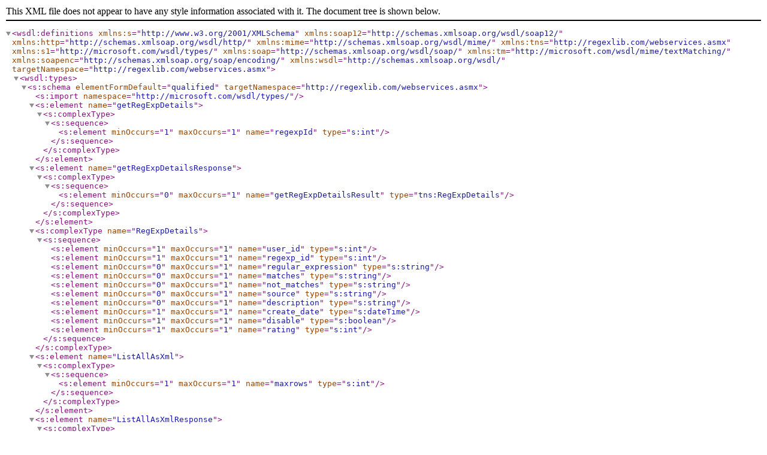

--- FILE ---
content_type: text/xml; charset=utf-8
request_url: https://regexlib.com/(X(1)A(t8HG1od8J8eSzuy3KZxBzsVukQqReq_VvTEPn6PaIbbPedaJPDcaAYI5LsuhUkIHT7quvRUuSffjoKoovST9xR1BuTiVnyCrbW1ovyQjM8Lq0miW80F-1Y4khkChNpjVMKaRApUjP8hOOmpQIyJknvlInP-aFBqUX8P6fXS2oIWqLb938ARdzYQA5jmd1UEa0))/WebServices.asmx?WSDL
body_size: 1334
content:
<?xml version="1.0" encoding="utf-8"?>
<wsdl:definitions xmlns:s="http://www.w3.org/2001/XMLSchema" xmlns:soap12="http://schemas.xmlsoap.org/wsdl/soap12/" xmlns:http="http://schemas.xmlsoap.org/wsdl/http/" xmlns:mime="http://schemas.xmlsoap.org/wsdl/mime/" xmlns:tns="http://regexlib.com/webservices.asmx" xmlns:s1="http://microsoft.com/wsdl/types/" xmlns:soap="http://schemas.xmlsoap.org/wsdl/soap/" xmlns:tm="http://microsoft.com/wsdl/mime/textMatching/" xmlns:soapenc="http://schemas.xmlsoap.org/soap/encoding/" targetNamespace="http://regexlib.com/webservices.asmx" xmlns:wsdl="http://schemas.xmlsoap.org/wsdl/">
  <wsdl:types>
    <s:schema elementFormDefault="qualified" targetNamespace="http://regexlib.com/webservices.asmx">
      <s:import namespace="http://microsoft.com/wsdl/types/" />
      <s:element name="getRegExpDetails">
        <s:complexType>
          <s:sequence>
            <s:element minOccurs="1" maxOccurs="1" name="regexpId" type="s:int" />
          </s:sequence>
        </s:complexType>
      </s:element>
      <s:element name="getRegExpDetailsResponse">
        <s:complexType>
          <s:sequence>
            <s:element minOccurs="0" maxOccurs="1" name="getRegExpDetailsResult" type="tns:RegExpDetails" />
          </s:sequence>
        </s:complexType>
      </s:element>
      <s:complexType name="RegExpDetails">
        <s:sequence>
          <s:element minOccurs="1" maxOccurs="1" name="user_id" type="s:int" />
          <s:element minOccurs="1" maxOccurs="1" name="regexp_id" type="s:int" />
          <s:element minOccurs="0" maxOccurs="1" name="regular_expression" type="s:string" />
          <s:element minOccurs="0" maxOccurs="1" name="matches" type="s:string" />
          <s:element minOccurs="0" maxOccurs="1" name="not_matches" type="s:string" />
          <s:element minOccurs="0" maxOccurs="1" name="source" type="s:string" />
          <s:element minOccurs="0" maxOccurs="1" name="description" type="s:string" />
          <s:element minOccurs="1" maxOccurs="1" name="create_date" type="s:dateTime" />
          <s:element minOccurs="1" maxOccurs="1" name="disable" type="s:boolean" />
          <s:element minOccurs="1" maxOccurs="1" name="rating" type="s:int" />
        </s:sequence>
      </s:complexType>
      <s:element name="ListAllAsXml">
        <s:complexType>
          <s:sequence>
            <s:element minOccurs="1" maxOccurs="1" name="maxrows" type="s:int" />
          </s:sequence>
        </s:complexType>
      </s:element>
      <s:element name="ListAllAsXmlResponse">
        <s:complexType>
          <s:sequence>
            <s:element minOccurs="0" maxOccurs="1" name="ListAllAsXmlResult" type="tns:ArrayOfExpression" />
          </s:sequence>
        </s:complexType>
      </s:element>
      <s:complexType name="ArrayOfExpression">
        <s:sequence>
          <s:element minOccurs="0" maxOccurs="unbounded" name="Expression" nillable="true" type="tns:Expression" />
        </s:sequence>
      </s:complexType>
      <s:complexType name="Expression">
        <s:complexContent mixed="false">
          <s:extension base="tns:BaseDataObject">
            <s:sequence>
              <s:element minOccurs="1" maxOccurs="1" name="AuthorId" type="s1:guid" />
              <s:element minOccurs="0" maxOccurs="1" name="AuthorName" type="s:string" />
              <s:element minOccurs="1" maxOccurs="1" name="ProviderId" type="s:int" />
              <s:element minOccurs="0" maxOccurs="1" name="Title" type="s:string" />
              <s:element minOccurs="0" maxOccurs="1" name="Pattern" type="s:string" />
              <s:element minOccurs="0" maxOccurs="1" name="MatchingText" type="s:string" />
              <s:element minOccurs="0" maxOccurs="1" name="NonMatchingText" type="s:string" />
              <s:element minOccurs="1" maxOccurs="1" name="Enabled" type="s:boolean" />
              <s:element minOccurs="1" maxOccurs="1" name="Rating" type="s:int" />
              <s:element minOccurs="0" maxOccurs="1" name="Source" type="s:string" />
              <s:element minOccurs="0" maxOccurs="1" name="Description" type="s:string" />
            </s:sequence>
          </s:extension>
        </s:complexContent>
      </s:complexType>
      <s:complexType name="BaseDataObject" abstract="true">
        <s:sequence>
          <s:element minOccurs="1" maxOccurs="1" name="Id" type="s:int" />
          <s:element minOccurs="1" maxOccurs="1" name="DateCreated" type="s:dateTime" />
          <s:element minOccurs="1" maxOccurs="1" name="DateModified" type="s:dateTime" />
          <s:element minOccurs="1" maxOccurs="1" name="IsDirty" type="s:boolean" />
        </s:sequence>
      </s:complexType>
      <s:element name="listRegExp">
        <s:complexType>
          <s:sequence>
            <s:element minOccurs="0" maxOccurs="1" name="keyword" type="s:string" />
            <s:element minOccurs="0" maxOccurs="1" name="regexp_substring" type="s:string" />
            <s:element minOccurs="1" maxOccurs="1" name="min_rating" type="s:int" />
            <s:element minOccurs="1" maxOccurs="1" name="howmanyrows" type="s:int" />
          </s:sequence>
        </s:complexType>
      </s:element>
      <s:element name="listRegExpResponse">
        <s:complexType>
          <s:sequence>
            <s:element minOccurs="0" maxOccurs="1" name="listRegExpResult">
              <s:complexType>
                <s:sequence>
                  <s:element ref="s:schema" />
                  <s:any />
                </s:sequence>
              </s:complexType>
            </s:element>
          </s:sequence>
        </s:complexType>
      </s:element>
    </s:schema>
    <s:schema elementFormDefault="qualified" targetNamespace="http://microsoft.com/wsdl/types/">
      <s:simpleType name="guid">
        <s:restriction base="s:string">
          <s:pattern value="[0-9a-fA-F]{8}-[0-9a-fA-F]{4}-[0-9a-fA-F]{4}-[0-9a-fA-F]{4}-[0-9a-fA-F]{12}" />
        </s:restriction>
      </s:simpleType>
    </s:schema>
  </wsdl:types>
  <wsdl:message name="getRegExpDetailsSoapIn">
    <wsdl:part name="parameters" element="tns:getRegExpDetails" />
  </wsdl:message>
  <wsdl:message name="getRegExpDetailsSoapOut">
    <wsdl:part name="parameters" element="tns:getRegExpDetailsResponse" />
  </wsdl:message>
  <wsdl:message name="ListAllAsXmlSoapIn">
    <wsdl:part name="parameters" element="tns:ListAllAsXml" />
  </wsdl:message>
  <wsdl:message name="ListAllAsXmlSoapOut">
    <wsdl:part name="parameters" element="tns:ListAllAsXmlResponse" />
  </wsdl:message>
  <wsdl:message name="listRegExpSoapIn">
    <wsdl:part name="parameters" element="tns:listRegExp" />
  </wsdl:message>
  <wsdl:message name="listRegExpSoapOut">
    <wsdl:part name="parameters" element="tns:listRegExpResponse" />
  </wsdl:message>
  <wsdl:portType name="WebservicesSoap">
    <wsdl:operation name="getRegExpDetails">
      <wsdl:documentation xmlns:wsdl="http://schemas.xmlsoap.org/wsdl/">Returns information about a particular regular expression as a RegExpDetails struct object.</wsdl:documentation>
      <wsdl:input message="tns:getRegExpDetailsSoapIn" />
      <wsdl:output message="tns:getRegExpDetailsSoapOut" />
    </wsdl:operation>
    <wsdl:operation name="ListAllAsXml">
      <wsdl:documentation xmlns:wsdl="http://schemas.xmlsoap.org/wsdl/">Returns N expressions in order by date added to library, descending.</wsdl:documentation>
      <wsdl:input message="tns:ListAllAsXmlSoapIn" />
      <wsdl:output message="tns:ListAllAsXmlSoapOut" />
    </wsdl:operation>
    <wsdl:operation name="listRegExp">
      <wsdl:documentation xmlns:wsdl="http://schemas.xmlsoap.org/wsdl/">Returns a dataset holding information about all of the regular expressions that matched the query provided.</wsdl:documentation>
      <wsdl:input message="tns:listRegExpSoapIn" />
      <wsdl:output message="tns:listRegExpSoapOut" />
    </wsdl:operation>
  </wsdl:portType>
  <wsdl:binding name="WebservicesSoap" type="tns:WebservicesSoap">
    <soap:binding transport="http://schemas.xmlsoap.org/soap/http" />
    <wsdl:operation name="getRegExpDetails">
      <soap:operation soapAction="http://regexlib.com/webservices.asmx/getRegExpDetails" style="document" />
      <wsdl:input>
        <soap:body use="literal" />
      </wsdl:input>
      <wsdl:output>
        <soap:body use="literal" />
      </wsdl:output>
    </wsdl:operation>
    <wsdl:operation name="ListAllAsXml">
      <soap:operation soapAction="http://regexlib.com/webservices.asmx/ListAllAsXml" style="document" />
      <wsdl:input>
        <soap:body use="literal" />
      </wsdl:input>
      <wsdl:output>
        <soap:body use="literal" />
      </wsdl:output>
    </wsdl:operation>
    <wsdl:operation name="listRegExp">
      <soap:operation soapAction="http://regexlib.com/webservices.asmx/listRegExp" style="document" />
      <wsdl:input>
        <soap:body use="literal" />
      </wsdl:input>
      <wsdl:output>
        <soap:body use="literal" />
      </wsdl:output>
    </wsdl:operation>
  </wsdl:binding>
  <wsdl:binding name="WebservicesSoap12" type="tns:WebservicesSoap">
    <soap12:binding transport="http://schemas.xmlsoap.org/soap/http" />
    <wsdl:operation name="getRegExpDetails">
      <soap12:operation soapAction="http://regexlib.com/webservices.asmx/getRegExpDetails" style="document" />
      <wsdl:input>
        <soap12:body use="literal" />
      </wsdl:input>
      <wsdl:output>
        <soap12:body use="literal" />
      </wsdl:output>
    </wsdl:operation>
    <wsdl:operation name="ListAllAsXml">
      <soap12:operation soapAction="http://regexlib.com/webservices.asmx/ListAllAsXml" style="document" />
      <wsdl:input>
        <soap12:body use="literal" />
      </wsdl:input>
      <wsdl:output>
        <soap12:body use="literal" />
      </wsdl:output>
    </wsdl:operation>
    <wsdl:operation name="listRegExp">
      <soap12:operation soapAction="http://regexlib.com/webservices.asmx/listRegExp" style="document" />
      <wsdl:input>
        <soap12:body use="literal" />
      </wsdl:input>
      <wsdl:output>
        <soap12:body use="literal" />
      </wsdl:output>
    </wsdl:operation>
  </wsdl:binding>
  <wsdl:service name="Webservices">
    <wsdl:port name="WebservicesSoap" binding="tns:WebservicesSoap">
      <soap:address location="http://regexlib.com/WebServices.asmx" />
    </wsdl:port>
    <wsdl:port name="WebservicesSoap12" binding="tns:WebservicesSoap12">
      <soap12:address location="http://regexlib.com/WebServices.asmx" />
    </wsdl:port>
  </wsdl:service>
</wsdl:definitions>